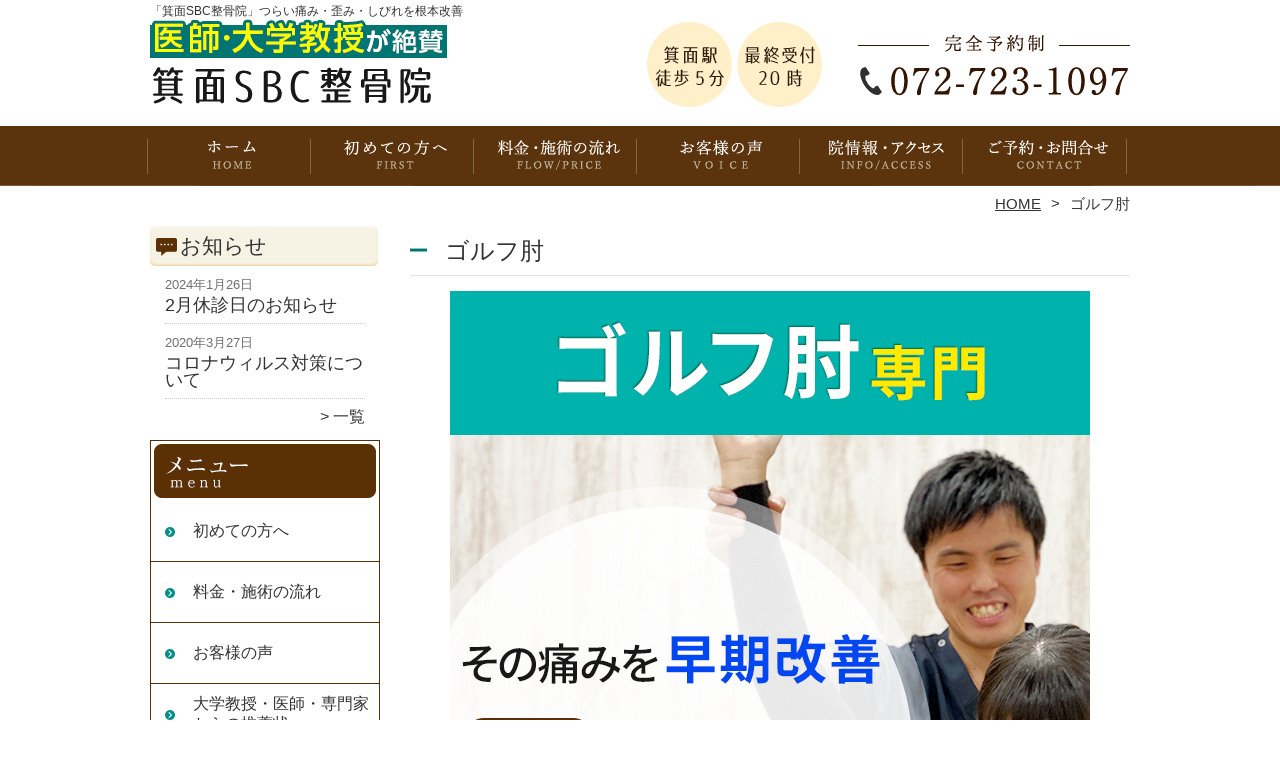

--- FILE ---
content_type: text/html; charset=UTF-8
request_url: https://minoh-sbc-seikotsuin.com/golf-hizi
body_size: 19478
content:

<!DOCTYPE HTML>
<html dir="ltr" lang="ja">
<head>
<meta http-equiv="Content-Type" content="text/html; charset=UTF-8">
<title>箕面／ゴルフ肘治療のスペシャリストが施術《医師・教授が絶賛の技術》</title>
<link rel="stylesheet" type="text/css" media="all" href="https://minoh-sbc-seikotsuin.com/wp-content/themes/tmp2_pc/style.css" />
<!--[if lt IE 9]>
  <meta http-equiv="Imagetoolbar" content="no" />
  <script src="//html5shiv.googlecode.com/svn/trunk/html5.js"></script>
<![endif]-->
<script type="text/javascript" src="//ajax.googleapis.com/ajax/libs/jquery/1.8.1/jquery.min.js"></script>
<script type="text/javascript" src="https://minoh-sbc-seikotsuin.com/wp-content/themes/tmp2_pc/js/scrolltop.js"></script>
<script type="text/javascript" src="https://minoh-sbc-seikotsuin.com/wp-content/themes/tmp2_pc/js/scrollsub.js"></script>
<script type="text/javascript" src="https://minoh-sbc-seikotsuin.com/wp-content/themes/tmp2_pc/js/font-resize.js"></script>
<script type="text/javascript" src="https://minoh-sbc-seikotsuin.com/wp-content/themes/tmp2_pc/js/form_autosave.js"></script>

<!-- All in One SEO Pack 2.2.7.2 by Michael Torbert of Semper Fi Web Design[123,140] -->
<meta name="description" itemprop="description" content="【箕面駅×整体の口コミ評価NO.1】の箕面SBC整骨院です。どこに行っても改善しないゴルフ肘を専門家が絶賛の技術で根本改善&再発予防へ。スポーツのケガやパフォーマンスアップにも強いと評判《箕面駅から徒歩5分》最終受付20時／キッズスペースあり／ソフトな整体／完全予約制" />

<meta name="keywords" itemprop="keywords" content="箕面,ゴルフ肘" />

<link rel="canonical" href="https://minoh-sbc-seikotsuin.com/golf-hizi" />
<!-- /all in one seo pack -->
		<script type="text/javascript">
			window._wpemojiSettings = {"baseUrl":"https:\/\/s.w.org\/images\/core\/emoji\/72x72\/","ext":".png","source":{"concatemoji":"https:\/\/minoh-sbc-seikotsuin.com\/wp-includes\/js\/wp-emoji-release.min.js?ver=4.3"}};
			!function(a,b,c){function d(a){var c=b.createElement("canvas"),d=c.getContext&&c.getContext("2d");return d&&d.fillText?(d.textBaseline="top",d.font="600 32px Arial","flag"===a?(d.fillText(String.fromCharCode(55356,56812,55356,56807),0,0),c.toDataURL().length>3e3):(d.fillText(String.fromCharCode(55357,56835),0,0),0!==d.getImageData(16,16,1,1).data[0])):!1}function e(a){var c=b.createElement("script");c.src=a,c.type="text/javascript",b.getElementsByTagName("head")[0].appendChild(c)}var f,g;c.supports={simple:d("simple"),flag:d("flag")},c.DOMReady=!1,c.readyCallback=function(){c.DOMReady=!0},c.supports.simple&&c.supports.flag||(g=function(){c.readyCallback()},b.addEventListener?(b.addEventListener("DOMContentLoaded",g,!1),a.addEventListener("load",g,!1)):(a.attachEvent("onload",g),b.attachEvent("onreadystatechange",function(){"complete"===b.readyState&&c.readyCallback()})),f=c.source||{},f.concatemoji?e(f.concatemoji):f.wpemoji&&f.twemoji&&(e(f.twemoji),e(f.wpemoji)))}(window,document,window._wpemojiSettings);
		</script>
		<style type="text/css">
img.wp-smiley,
img.emoji {
	display: inline !important;
	border: none !important;
	box-shadow: none !important;
	height: 1em !important;
	width: 1em !important;
	margin: 0 .07em !important;
	vertical-align: -0.1em !important;
	background: none !important;
	padding: 0 !important;
}
</style>
<link rel='stylesheet' id='contact-form-7-css'  href='https://minoh-sbc-seikotsuin.com/wp-content/plugins/contact-form-7/includes/css/styles.css?ver=4.3' type='text/css' media='all' />
<link rel='stylesheet' id='jquery.lightbox.min.css-css'  href='https://minoh-sbc-seikotsuin.com/wp-content/plugins/wp-jquery-lightbox/styles/lightbox.min.css?ver=1.4.6' type='text/css' media='all' />
<script type='text/javascript' src='https://minoh-sbc-seikotsuin.com/wp-includes/js/jquery/jquery.js?ver=1.11.3'></script>
<script type='text/javascript' src='https://minoh-sbc-seikotsuin.com/wp-includes/js/jquery/jquery-migrate.min.js?ver=1.2.1'></script>
<link rel="EditURI" type="application/rsd+xml" title="RSD" href="https://minoh-sbc-seikotsuin.com/xmlrpc.php?rsd" />
<link rel="wlwmanifest" type="application/wlwmanifest+xml" href="https://minoh-sbc-seikotsuin.com/wp-includes/wlwmanifest.xml" /> 
<meta name="generator" content="WordPress 4.3" />
<link rel='shortlink' href='https://minoh-sbc-seikotsuin.com/?p=126' />
	<style type="text/css">.recentcomments a{display:inline !important;padding:0 !important;margin:0 !important;}</style>
<script>
  (function(i,s,o,g,r,a,m){i['GoogleAnalyticsObject']=r;i[r]=i[r]||function(){
  (i[r].q=i[r].q||[]).push(arguments)},i[r].l=1*new Date();a=s.createElement(o),
  m=s.getElementsByTagName(o)[0];a.async=1;a.src=g;m.parentNode.insertBefore(a,m)
  })(window,document,'script','https://www.google-analytics.com/analytics.js','ga');

  ga('create', 'UA-149748218-46', 'auto');
  ga('send', 'pageview');

</script>
<!-- Google Tag Manager -->
<script>(function(w,d,s,l,i){w[l]=w[l]||[];w[l].push({'gtm.start':
new Date().getTime(),event:'gtm.js'});var f=d.getElementsByTagName(s)[0],
j=d.createElement(s),dl=l!='dataLayer'?'&l='+l:'';j.async=true;j.src=
'https://www.googletagmanager.com/gtm.js?id='+i+dl;f.parentNode.insertBefore(j,f);
})(window,document,'script','dataLayer','GTM-K3CK9SS');</script>
<!-- End Google Tag Manager -->
<!-- Google Tag Manager -->
<script>(function(w,d,s,l,i){w[l]=w[l]||[];w[l].push({'gtm.start':
new Date().getTime(),event:'gtm.js'});var f=d.getElementsByTagName(s)[0],
j=d.createElement(s),dl=l!='dataLayer'?'&l='+l:'';j.async=true;j.src=
'https://www.googletagmanager.com/gtm.js?id='+i+dl;f.parentNode.insertBefore(j,f);
})(window,document,'script','dataLayer','GTM-56BF7SN');</script>
<!-- End Google Tag Manager -->

</head>
<body class="page page-id-126 page-template page-template-page3 page-template-page3-php">
<!-- Google Tag Manager (noscript) -->
<noscript><iframe src="https://www.googletagmanager.com/ns.html?id=GTM-K3CK9SS"
height="0" width="0" style="display:none;visibility:hidden"></iframe></noscript>
<!-- End Google Tag Manager (noscript) -->
<!-- Google Tag Manager (noscript) -->
<noscript><iframe src="https://www.googletagmanager.com/ns.html?id=GTM-56BF7SN"
height="0" width="0" style="display:none;visibility:hidden"></iframe></noscript>
<!-- End Google Tag Manager (noscript) -->

<style type="text/css">
<!--
div[class*="slide-up"],
div[class*="slide-down"] {
  display: none;
}
div[class*="data"] {
  padding: 5px 0;
}
-->
</style>
<div id="wrap2">
  <section id="description">
    <h1>「箕面SBC整骨院」つらい痛み・歪み・しびれを根本改善</h1>
  </section><!-- #description end -->
  <div id="container">
    <header id="header">
      <h1 id="site-id">
        <a href="https://minoh-sbc-seikotsuin.com/"><img src="https://minoh-sbc-seikotsuin.com/wp-content/themes/tmp2_pc/images/hd-logo.png" alt="「箕面SBC整骨院」 ロゴ" /></a>
      </h1><!-- #site-id end -->
      <div id="toptel"><img src="https://minoh-sbc-seikotsuin.com/wp-content/themes/tmp2_pc/images/hd-tel.png" alt="「箕面SBC整骨院」 お問い合わせ" /></div>
<nav id="global-nav" class="menu-global-container"><ul id="menu-global" class="menu"><li id="menu-item-708" class="menu1 menu-item menu-item-type-custom menu-item-object-custom menu-item-home menu-item-708"><a href="https://minoh-sbc-seikotsuin.com/">ホーム</a></li>
<li id="menu-item-709" class="menu2 menu-item menu-item-type-post_type menu-item-object-page menu-item-709"><a href="https://minoh-sbc-seikotsuin.com/first">初めての方へ</a></li>
<li id="menu-item-710" class="menu3 menu-item menu-item-type-post_type menu-item-object-page menu-item-710"><a href="https://minoh-sbc-seikotsuin.com/price">料金・施術の流れ</a></li>
<li id="menu-item-1116" class="menu4 menu-item menu-item-type-post_type menu-item-object-page menu-item-1116"><a href="https://minoh-sbc-seikotsuin.com/voice">お客様の声</a></li>
<li id="menu-item-712" class="menu5 menu-item menu-item-type-post_type menu-item-object-page menu-item-712"><a href="https://minoh-sbc-seikotsuin.com/access">院情報・アクセス</a></li>
<li id="menu-item-713" class="menu6 menu-item menu-item-type-post_type menu-item-object-page menu-item-713"><a href="https://minoh-sbc-seikotsuin.com/contact">ご予約・お問合せ</a></li>
</ul></nav>    </header><!-- #header end -->
    <section id="contents-body">
<nav id="bread-crumb" class="bread_crumb">
	<ul>
		<li class="level-1 top"><a href="https://minoh-sbc-seikotsuin.com/">HOME</a></li>
		<li class="level-2 sub tail current">ゴルフ肘</li>
	</ul>
</nav>
      <section id="sidebar">
    <section id="rp"><h2>お知らせ</h2><div id="rpm"><div class="column-group head"><article class="column-article"><time class="entry-date" datetime="2024-01-26">2024年1月26日</time><h1 class="update-title"><a href="https://minoh-sbc-seikotsuin.com/information/2%e6%9c%88%e4%bc%91%e8%a8%ba%e6%97%a5%e3%81%ae%e3%81%8a%e7%9f%a5%e3%82%89%e3%81%9b" title="2月休診日のお知らせ">2月休診日のお知らせ</a></h1></article></div><div class="column-group"><article class="column-article"><time class="entry-date" datetime="2020-03-27">2020年3月27日</time><h1 class="update-title"><a href="https://minoh-sbc-seikotsuin.com/information/corona" title="コロナウィルス対策について">コロナウィルス対策について</a></h1></article></div></div><span class="link-text archive-link"><a href="https://minoh-sbc-seikotsuin.com/information">一覧</a></span></section><!-- 
  <div id="sideb"><a href="/お客様の声"><img src="https://minoh-sbc-seikotsuin.com/wp-content/themes/tmp2_pc/images/side-bnr1.png" alt="お客様の声"></a></div>
  -->
        <h2 id="sideb"><img src="https://minoh-sbc-seikotsuin.com/wp-content/themes/tmp2_pc/images/menu.png" alt="「箕面SBC整骨院」 メニュー"></h2>
        <div id="nav_menu-2" class="widget-container widget_nav_menu sidemenu1"><div class="menu-side-container"><ul id="menu-side" class="menu"><li id="menu-item-682" class="menu-item menu-item-type-post_type menu-item-object-page menu-item-682"><a href="https://minoh-sbc-seikotsuin.com/first">初めての方へ</a></li>
<li id="menu-item-683" class="menu-item menu-item-type-post_type menu-item-object-page menu-item-683"><a href="https://minoh-sbc-seikotsuin.com/price">料金・施術の流れ</a></li>
<li id="menu-item-685" class="menu-item menu-item-type-post_type menu-item-object-page menu-item-685"><a href="https://minoh-sbc-seikotsuin.com/voice">お客様の声</a></li>
<li id="menu-item-686" class="menu-item menu-item-type-post_type menu-item-object-page menu-item-686"><a href="https://minoh-sbc-seikotsuin.com/suisen">大学教授・医師・専門家からの推薦状</a></li>
<li id="menu-item-687" class="menu-item menu-item-type-post_type menu-item-object-page menu-item-687"><a href="https://minoh-sbc-seikotsuin.com/suisen2">全国の有名整骨院・整体院からの推薦状</a></li>
<li id="menu-item-688" class="menu-item menu-item-type-post_type menu-item-object-page menu-item-688"><a href="https://minoh-sbc-seikotsuin.com/access">院情報・アクセス</a></li>
<li id="menu-item-690" class="menu-item menu-item-type-post_type menu-item-object-page menu-item-690"><a href="https://minoh-sbc-seikotsuin.com/staff">院長紹介</a></li>
<li id="menu-item-689" class="menu-item menu-item-type-post_type menu-item-object-page menu-item-689"><a href="https://minoh-sbc-seikotsuin.com/contact">ご予約・お問合せ</a></li>
<li id="menu-item-691" class="menu-item menu-item-type-post_type menu-item-object-page menu-item-691"><a href="https://minoh-sbc-seikotsuin.com/faq">よくある質問</a></li>
<li id="menu-item-692" class="menu-item menu-item-type-post_type menu-item-object-page menu-item-692"><a href="https://minoh-sbc-seikotsuin.com/blog">ブログ</a></li>
</ul></div></div>  <h2 id="sideb"><img src="https://minoh-sbc-seikotsuin.com/wp-content/themes/tmp2_pc/images/menu2.png" alt="「箕面SBC整骨院」 お悩み別コース紹介"></h2>
<div id="nav_menu-3" class="widget-container widget_nav_menu sidemenu2"><div class="menu-side2-container"><ul id="menu-side2" class="menu"><li id="menu-item-693" class="menu-item menu-item-type-post_type menu-item-object-page menu-item-693"><a href="https://minoh-sbc-seikotsuin.com/youtsu">腰痛</a></li>
<li id="menu-item-704" class="menu-item menu-item-type-post_type menu-item-object-page menu-item-704"><a href="https://minoh-sbc-seikotsuin.com/kubikori">首の痛み・肩こり</a></li>
<li id="menu-item-706" class="menu-item menu-item-type-post_type menu-item-object-page menu-item-706"><a href="https://minoh-sbc-seikotsuin.com/zutsu">頭痛</a></li>
<li id="menu-item-703" class="menu-item menu-item-type-post_type menu-item-object-page menu-item-703"><a href="https://minoh-sbc-seikotsuin.com/40-50kata">四十肩・五十肩</a></li>
<li id="menu-item-696" class="menu-item menu-item-type-post_type menu-item-object-page menu-item-696"><a href="https://minoh-sbc-seikotsuin.com/zakotsu">坐骨神経痛</a></li>
<li id="menu-item-697" class="menu-item menu-item-type-post_type menu-item-object-page menu-item-697"><a href="https://minoh-sbc-seikotsuin.com/hernia">ヘルニア</a></li>
<li id="menu-item-699" class="menu-item menu-item-type-post_type menu-item-object-page menu-item-699"><a href="https://minoh-sbc-seikotsuin.com/kyousakusyou">脊柱管狭窄症</a></li>
<li id="menu-item-702" class="menu-item menu-item-type-post_type menu-item-object-page menu-item-702"><a href="https://minoh-sbc-seikotsuin.com/hizanoitami">膝痛・変形性膝関節症</a></li>
<li id="menu-item-1536" class="menu-item menu-item-type-post_type menu-item-object-page menu-item-1536"><a href="https://minoh-sbc-seikotsuin.com/gaihanboshi">外反母趾</a></li>
<li id="menu-item-705" class="menu-item menu-item-type-post_type menu-item-object-page menu-item-705"><a href="https://minoh-sbc-seikotsuin.com/jiritsushinkei">自律神経失調症</a></li>
<li id="menu-item-701" class="menu-item menu-item-type-post_type menu-item-object-page current-menu-item page_item page-item-126 current_page_item menu-item-701"><a href="https://minoh-sbc-seikotsuin.com/golf-hizi">ゴルフ肘</a></li>
<li id="menu-item-698" class="menu-item menu-item-type-post_type menu-item-object-page menu-item-698"><a href="https://minoh-sbc-seikotsuin.com/baseball-elbow">野球肘</a></li>
<li id="menu-item-700" class="menu-item menu-item-type-post_type menu-item-object-page menu-item-700"><a href="https://minoh-sbc-seikotsuin.com/osgood">オスグッドシュラッダー</a></li>
<li id="menu-item-694" class="menu-item menu-item-type-post_type menu-item-object-page menu-item-694"><a href="https://minoh-sbc-seikotsuin.com/nenza">捻挫</a></li>
<li id="menu-item-695" class="menu-item menu-item-type-post_type menu-item-object-page menu-item-695"><a href="https://minoh-sbc-seikotsuin.com/personal-training">パーソナルトレーニング</a></li>
<li id="menu-item-707" class="menu-item menu-item-type-post_type menu-item-object-page menu-item-707"><a href="https://minoh-sbc-seikotsuin.com/other">その他</a></li>
</ul></div></div><h2 id="sideb"><img src="https://minoh-sbc-seikotsuin.com/wp-content/themes/tmp2_pc/images/menu3.png" alt="お役立ち情報"></h2>
<div id="nav_menu-5" class="widget-container widget_nav_menu sidemenu3"><div class="menu-side3%ef%bc%88%e3%81%8a%e5%bd%b9%e7%ab%8b%e3%81%a1%e6%83%85%e5%a0%b1%ef%bc%89-container"><ul id="menu-side3%ef%bc%88%e3%81%8a%e5%bd%b9%e7%ab%8b%e3%81%a1%e6%83%85%e5%a0%b1%ef%bc%89" class="menu"><li id="menu-item-1478" class="menu-item menu-item-type-post_type menu-item-object-page menu-item-has-children menu-item-1478"><a href="https://minoh-sbc-seikotsuin.com/%e5%bd%93%e9%99%a2%e3%81%ae%e6%b2%bb%e7%99%82%e7%90%86%e8%ab%96%e3%81%ab%e3%81%a4%e3%81%84%e3%81%a6">当院の治療理論について</a>
<ul class="sub-menu">
	<li id="menu-item-1699" class="menu-item menu-item-type-post_type menu-item-object-page menu-item-has-children menu-item-1699"><a href="https://minoh-sbc-seikotsuin.com/%e8%85%b0%e7%97%9b%e3%82%92%e3%81%af%e3%81%98%e3%82%81%e3%81%a8%e3%81%99%e3%82%8b%e3%80%81%e7%97%9b%e3%81%bf%e3%81%ae%e3%80%8c%ef%bc%93%e3%81%a4%e3%81%ae%e8%a6%81%e5%9b%a0%e3%80%8d%e3%81%a8%e3%81%af">腰痛をはじめとする、痛みの「３つの要因」とは</a>
	<ul class="sub-menu">
		<li id="menu-item-1653" class="menu-item menu-item-type-post_type menu-item-object-page menu-item-1653"><a href="https://minoh-sbc-seikotsuin.com/%e3%80%8c%e5%bf%83%e8%ba%ab%e5%85%b1%e3%81%ab%e3%80%8d%e3%81%a8%e3%81%84%e3%81%86%e3%81%93%e3%81%a8%e3%82%92%e5%bf%98%e3%82%8c%e3%81%a6%e3%81%af%e3%81%84%e3%81%91%e3%81%aa%e3%81%84">「心身共に」ということを忘れてはいけない</a></li>
	</ul>
</li>
	<li id="menu-item-1547" class="menu-item menu-item-type-post_type menu-item-object-page menu-item-has-children menu-item-1547"><a href="https://minoh-sbc-seikotsuin.com/%e7%ae%95%e9%9d%a2sbc%e6%95%b4%e9%aa%a8%e9%99%a2%e3%81%a8%e4%bb%96%e9%99%a2%e3%81%ae%e9%81%95%e3%81%84">箕面SBC整骨院と他院の違い</a>
	<ul class="sub-menu">
		<li id="menu-item-1663" class="menu-item menu-item-type-post_type menu-item-object-page menu-item-1663"><a href="https://minoh-sbc-seikotsuin.com/%e3%81%aa%e3%81%9c%e3%81%82%e3%81%aa%e3%81%9f%e3%81%ae%e6%82%a9%e3%81%bf%e3%81%8c%e6%94%b9%e5%96%84%e3%81%95%e3%82%8c%e3%81%aa%e3%81%84%e3%81%ae%e3%81%8b">なぜあなたの悩みが改善されないのか</a></li>
	</ul>
</li>
	<li id="menu-item-1694" class="menu-item menu-item-type-post_type menu-item-object-page menu-item-1694"><a href="https://minoh-sbc-seikotsuin.com/%e3%81%93%e3%82%93%e3%81%aa%e3%81%93%e3%81%a8%e8%a8%80%e3%82%8f%e3%82%8c%e3%81%9f%e3%81%aa%e3%82%89%e8%a1%8c%e3%81%8f%e3%81%ae%e3%82%92%e3%82%84%e3%82%81%e3%81%9f%e6%96%b9%e3%81%8c%e3%81%84%e3%81%84">こんなこと言われたなら行くのをやめた方がいい</a></li>
</ul>
</li>
<li id="menu-item-1488" class="menu-item menu-item-type-post_type menu-item-object-page menu-item-1488"><a href="https://minoh-sbc-seikotsuin.com/%e6%95%b4%e9%aa%a8%e9%99%a2%e3%81%ae%e4%bf%9d%e9%99%ba%e6%96%bd%e8%a1%93%e3%81%a8%e3%81%af%ef%bc%9f">整骨院の保険施術とは？</a></li>
<li id="menu-item-1495" class="menu-item menu-item-type-post_type menu-item-object-page menu-item-1495"><a href="https://minoh-sbc-seikotsuin.com/%e6%95%b4%e4%bd%93%e9%99%a2%e3%82%84%e6%95%b4%e9%aa%a8%e9%99%a2%e3%81%ae%e8%b3%87%e6%a0%bc%e3%81%a3%e3%81%a6%ef%bc%9f%e3%80%9c%e8%89%af%e3%81%84%e5%85%88%e7%94%9f%e3%82%92%e8%a6%8b%e3%81%a4%e3%81%91">整体院や整骨院の資格って？〜良い先生を見つけよう〜</a></li>
<li id="menu-item-1565" class="menu-item menu-item-type-post_type menu-item-object-page menu-item-1565"><a href="https://minoh-sbc-seikotsuin.com/%e7%97%9b%e3%81%bf%e3%81%8c%e6%b8%9b%e3%82%8b%e3%80%81%e7%84%a1%e3%81%8f%e3%81%aa%e3%82%8c%e3%81%b0%e3%80%81%e6%b2%bb%e3%81%a3%e3%81%9f%ef%bc%81%e3%81%a7%e3%81%af%e3%81%aa%e3%81%84%e3%83%bb%e3%83%bb">痛みが減る、無くなれば、治った！ではない・・・</a></li>
<li id="menu-item-1685" class="menu-item menu-item-type-post_type menu-item-object-page menu-item-1685"><a href="https://minoh-sbc-seikotsuin.com/%e8%85%b0%e7%97%9b%e3%81%8c%e8%89%af%e3%81%8f%e3%81%aa%e3%82%89%e3%81%aa%e3%81%84%e7%90%86%e7%94%b1">腰痛が良くならない理由</a></li>
<li id="menu-item-1719" class="menu-item menu-item-type-post_type menu-item-object-page menu-item-1719"><a href="https://minoh-sbc-seikotsuin.com/%e5%a7%bf%e5%8b%a2%e3%83%bb%e9%aa%a8%e7%9b%a4%e3%81%ae%e6%ad%aa%e3%81%bf%e3%81%af%e7%97%9b%e3%81%bf%e3%81%ab%e9%96%a2%e4%bf%82%e3%81%aa%e3%81%84">姿勢・骨盤の歪みは痛みに関係ない</a></li>
</ul></div></div>        <div id="blog-category">
          <h2><a title="ブログ" href="/blog"><img src="https://minoh-sbc-seikotsuin.com/wp-content/themes/tmp2_pc/images/menu-blog.png" alt="「箕面SBC整骨院」 メニュー3"></a></h2>
          <ul>
          </ul>
          <a title="ブログ" class="all" href="/blog">全てのブログ記事を見る＞</a>
        </div>
          <div id="sidead">
  <ul>
  <li>箕面SBC整骨院</li>
  <li>箕面市箕面6丁目6ｰ47<br>箕面桜コーポ101</li>
  <li>交通：「箕面」駅徒歩5分<br>「牧落」駅徒歩13分</li>
  <li>TEL：072-723-1097</li>
  <li>営業時間：平日9:00〜20:00 / 土曜9:00〜14:00
</li>
  <li>定休日：日曜日・祝日</li>
  </ul>
 </div>
 <aside>
<div id="sidetw">
<a href="https://twitter.com/share" class="twitter-share-button" data-url="https://minoh-sbc-seikotsuin.com/" data-lang="ja">ツイート</a>
<script>!function(d,s,id){var js,fjs=d.getElementsByTagName(s)[0],p=/^http:/.test(d.location)?'http':'https';if(!d.getElementById(id)){js=d.createElement(s);js.id=id;js.src=p+'://platform.twitter.com/widgets.js';fjs.parentNode.insertBefore(js,fjs);}}(document, 'script', 'twitter-wjs');</script>
</div>
<div id="sidefb"><iframe src="//www.facebook.com/v2.0/plugins/like.php?href=http%3A%2F%2Fminoh-sbc-seikotsuin.com%2F&amp;width&amp;layout=button_count&amp;action=like&amp;show_faces=true&amp;share=false&amp;height=21" scrolling="no" frameborder="0" style="border:none; overflow:hidden; height:21px;" allowTransparency="true"></iframe></div></aside>
      </section><!-- #sidebar end  -->      <section id="contentspage">
        <article>
          <header class="page-header">
            <h1 class="page-title">ゴルフ肘</h1>
          </header>
          <section class="entry-content">
            <p style="text-align: center;"><img class="size-medium aligncenter wp-image-648" src="https://minoh-sbc-seikotsuin.com/wp-content/plugins/lazy-load/images/1x1.trans.gif" data-lazy-src="https://minoh-sbc-seikotsuin.com/wp-content/uploads/2020/02/side-main-3.png" alt="ゴルフ肘" width="640" height="853" /><noscript><img class="size-medium aligncenter wp-image-648" src="https://minoh-sbc-seikotsuin.com/wp-content/uploads/2020/02/side-main-3.png" alt="ゴルフ肘" width="640" height="853" /></noscript></p>
<p>&nbsp;</p>
<table class="top-table">
<tbody>
<tr>
<td style="background-color: #ffffed;">
<p><span style="color: #f20000; font-size: 20px;"><strong>当院ではコロナウイルス対策に<br /> 取組んでおります。</strong></span><br /> <span style="color: #ff1616; font-size: 20px;"><strong>安心してご来院下さい。</strong></span></p>
<p><span style="font-size: 16px;">①手洗いうがい等の徹底</span><br /> <span style="font-size: 16px;"> ②体調管理</span><br /> <span style="font-size: 16px;"> ➂施術前後の手洗いうがい除菌</span><br /> <span style="font-size: 16px;"> ④施術環境の衛生管理を徹底</span><br /> <span style="font-size: 16px;"> ➄院内環境の衛生管理を徹底</span></p>
</td>
</tr>
</tbody>
</table>
<p>&nbsp;</p>
<p style="text-align: center;"><strong><span style="font-family: 'ＭＳ Ｐ明朝'; font-size: 24px;">なぜ、<span style="text-decoration: underline;">こんなにも</span><br /> <span style="text-decoration: underline;">多くの方</span>に<br /> <span style="color: #ff2c02;">支持</span>されるのか？</span></strong></p>

		<style type='text/css'>
			#gallery-1 {
				margin: auto;
			}
			#gallery-1 .gallery-item {
				float: left;
				margin-top: 10px;
				text-align: center;
				width: 33%;
			}
			#gallery-1 img {
				border: 2px solid #cfcfcf;
			}
			#gallery-1 .gallery-caption {
				margin-left: 0;
			}
			/* see gallery_shortcode() in wp-includes/media.php */
		</style>
		<div id='gallery-1' class='gallery galleryid-126 gallery-columns-3 gallery-size-thumbnail'><dl class='gallery-item'>
			<dt class='gallery-icon landscape'>
				<img width="150" height="150" src="https://minoh-sbc-seikotsuin.com/wp-content/plugins/lazy-load/images/1x1.trans.gif" data-lazy-src="https://minoh-sbc-seikotsuin.com/wp-content/uploads/2020/02/v_upfile91-150x150.jpg" class="attachment-thumbnail" alt="お客様" /><noscript><img width="150" height="150" src="https://minoh-sbc-seikotsuin.com/wp-content/uploads/2020/02/v_upfile91-150x150.jpg" class="attachment-thumbnail" alt="お客様" /></noscript>
			</dt></dl><dl class='gallery-item'>
			<dt class='gallery-icon landscape'>
				<img width="150" height="150" src="https://minoh-sbc-seikotsuin.com/wp-content/plugins/lazy-load/images/1x1.trans.gif" data-lazy-src="https://minoh-sbc-seikotsuin.com/wp-content/uploads/2020/02/v_upfile41-150x150.jpg" class="attachment-thumbnail" alt="お客様" /><noscript><img width="150" height="150" src="https://minoh-sbc-seikotsuin.com/wp-content/uploads/2020/02/v_upfile41-150x150.jpg" class="attachment-thumbnail" alt="お客様" /></noscript>
			</dt></dl><dl class='gallery-item'>
			<dt class='gallery-icon landscape'>
				<img width="150" height="150" src="https://minoh-sbc-seikotsuin.com/wp-content/plugins/lazy-load/images/1x1.trans.gif" data-lazy-src="https://minoh-sbc-seikotsuin.com/wp-content/uploads/2020/02/v_upfile71-150x150.jpg" class="attachment-thumbnail" alt="お客様" /><noscript><img width="150" height="150" src="https://minoh-sbc-seikotsuin.com/wp-content/uploads/2020/02/v_upfile71-150x150.jpg" class="attachment-thumbnail" alt="お客様" /></noscript>
			</dt></dl><br style="clear: both" /><dl class='gallery-item'>
			<dt class='gallery-icon landscape'>
				<img width="150" height="150" src="https://minoh-sbc-seikotsuin.com/wp-content/plugins/lazy-load/images/1x1.trans.gif" data-lazy-src="https://minoh-sbc-seikotsuin.com/wp-content/uploads/2020/02/v_upfile31-150x150.jpg" class="attachment-thumbnail" alt="お客様" /><noscript><img width="150" height="150" src="https://minoh-sbc-seikotsuin.com/wp-content/uploads/2020/02/v_upfile31-150x150.jpg" class="attachment-thumbnail" alt="お客様" /></noscript>
			</dt></dl><dl class='gallery-item'>
			<dt class='gallery-icon landscape'>
				<img width="150" height="150" src="https://minoh-sbc-seikotsuin.com/wp-content/plugins/lazy-load/images/1x1.trans.gif" data-lazy-src="https://minoh-sbc-seikotsuin.com/wp-content/uploads/2020/02/v_upfile12-150x150.jpg" class="attachment-thumbnail" alt="お客様" /><noscript><img width="150" height="150" src="https://minoh-sbc-seikotsuin.com/wp-content/uploads/2020/02/v_upfile12-150x150.jpg" class="attachment-thumbnail" alt="お客様" /></noscript>
			</dt></dl><dl class='gallery-item'>
			<dt class='gallery-icon landscape'>
				<img width="150" height="150" src="https://minoh-sbc-seikotsuin.com/wp-content/plugins/lazy-load/images/1x1.trans.gif" data-lazy-src="https://minoh-sbc-seikotsuin.com/wp-content/uploads/2020/02/v_upfile8-150x150.jpg" class="attachment-thumbnail" alt="お客様" /><noscript><img width="150" height="150" src="https://minoh-sbc-seikotsuin.com/wp-content/uploads/2020/02/v_upfile8-150x150.jpg" class="attachment-thumbnail" alt="お客様" /></noscript>
			</dt></dl><br style="clear: both" />
		</div>

<p style="text-align: center;"> </p>
<p style="text-align: center;"><span style="font-size: 24px; font-family: 'ＭＳ Ｐ明朝';">こんなお悩み</span><br /> <span style="font-size: 24px; font-family: 'ＭＳ Ｐ明朝';">＼ございませんか？／</span></p>
<article class="malls-group top-list">
<ul>
<li>スイング中の肘の痛みがあり満足にゴルフが出来ない</li>
<li>整形外科でもらった湿布を貼り、バンドをいつもしている</li>
<li>電気やマッサージを受けているがなかなか良くならない</li>
<li>仕事中にまで痛みがあり支障があり困っている</li>
<li>肘の痛みで曲がりにくい、伸ばしにくい</li>
<li>痛み止めを飲みながらラウンドをしている</li>
</ul>
</article>
<p style="text-align: center;"><img class="aligncenter size-full wp-image-837" src="https://minoh-sbc-seikotsuin.com/wp-content/plugins/lazy-load/images/1x1.trans.gif" data-lazy-src="https://minoh-sbc-seikotsuin.com/wp-content/uploads/2017/09/arrow.png" alt="arrow" width="181" height="36" /><noscript><img class="aligncenter size-full wp-image-837" src="https://minoh-sbc-seikotsuin.com/wp-content/uploads/2017/09/arrow.png" alt="arrow" width="181" height="36" /></noscript></p>
<p style="text-align: center;"><span style="font-family: 'ＭＳ Ｐ明朝'; font-size: 24px;">そのお悩み<br /> 当院にお任せ下さい！</span></p>
<p>&nbsp;</p>
<p>&nbsp;</p>
<p style="text-align: center;"><strong><span style="font-size: 24px; font-family: 'ＭＳ Ｐ明朝';">お客様の喜びのお声が</span></strong><br /> <strong><span style="font-size: 24px; font-family: 'ＭＳ Ｐ明朝';"><span style="color: #ff2c02;">信頼</span>の証です</span></strong></p>
<p>&nbsp;</p>
<table class="top-table">
<tbody>
<tr>
<td class="fs16" style="background-color: #f4eee8;"><span style="font-size: 20px; font-weight: bold;">「仕事中の辛さが無くなり、好きなゴルフを再開できました」</span>
<p><img class="alignright size-medium wp-image-620" src="https://minoh-sbc-seikotsuin.com/wp-content/plugins/lazy-load/images/1x1.trans.gif" data-lazy-src="https://minoh-sbc-seikotsuin.com/wp-content/voice_images/customer/v_upfile5.jpg" alt="" width="300px" height="auto" /><noscript><img class="alignright size-medium wp-image-620" src="https://minoh-sbc-seikotsuin.com/wp-content/voice_images/customer/v_upfile5.jpg" alt="" width="300px" height="auto" /></noscript></p>
<p>仕事柄、長距離を運転したり重たい物を持ったりと肘の痛みに悩んでいました。<br /> その場しのぎを続けて何年も経ちます。そんな時に箕面ＳＢＣ整骨院を知人に教えてもらい、ここなら！と思い相談に行きました。<br /> 「今までしてきたことが効果の無い理由、逆に悪くしていた習慣、今の原因とこれからしてほしい事」を説明していただき、任せようと決心。徐々に体の変化があり、今では仕事中も気にならなくなりました。好きなゴルフも再開できました。<br /> 今ではゴルフスイングも含め、肘の痛みの改善、腰痛にならない身体作りをして頂いています！</p>
<p>（阪口洋一様 (大阪市在住)）</p>
<p><span style="font-size: 12px; color: #8b8b8b;">※効果には個人差があります</span></p>
</td>
</tr>
<tr>
<td class="fs16" style="background-color: #f4eee8;"><span style="font-size: 20px; font-weight: bold;"><span style="font-size: 20px; font-weight: bold;">「ゴルフ中の痛みが無くなりました。」<a href="https://minoh-sbc-seikotsuin.com/wp-content/uploads/2017/04/image_67127297.jpg" rel="lightbox[126]"><img class="alignright size-medium wp-image-1299" src="https://minoh-sbc-seikotsuin.com/wp-content/plugins/lazy-load/images/1x1.trans.gif" data-lazy-src="https://minoh-sbc-seikotsuin.com/wp-content/uploads/2017/04/image_67127297-225x300.jpg" alt="image_67127297" width="225" height="300" /><noscript><img class="alignright size-medium wp-image-1299" src="https://minoh-sbc-seikotsuin.com/wp-content/uploads/2017/04/image_67127297-225x300.jpg" alt="image_67127297" width="225" height="300" /></noscript></a></span></span>
<p>ゴルフをしていて肘と肩の痛みがありました。病院ではシップとサポーター。整骨院では電気とマッサージ。その時はマシな気もするが、結局は痛みが続いていました。ゴルフのケアをしている大田先生に出会い、痛みの原因はスイングや体のバランスも関係することを聞き、根本から治そうと言ってくれました。今では痛みも無くなり、スコアアップのために身体作りもしてもらっています。</p>
<p>（中村優一様（４０代・男性））</p>
<p><span style="font-size: 12px; color: #8b8b8b;">※効果には個人差があります</span></p>
</td>
</tr>
<tr>
<td class="fs16" style="background-color: #f4eee8;"><span style="font-size: 20px; font-weight: bold;">「スイングの原因から改善してくれた」</span>
<p>病院でゴルフ肘と言われ半年以上改善がなく、SBC整骨院を知り通いました。初回に肘の状態以外に、スイングや足の状態、過去の怪我など細かいところまで聞かれ、信頼できると思いました。正直痛みは少しずつマシになる感じでしたが、それも言われていた通りでした。全身の調整から行う必要があり、取り組んだおかげで、今では肘の痛みもなく、飛距離まで伸びていって驚いています！ありがとうございます。</p>
<p>（川島洋二様（３０代・男性））</p>
<p><span style="font-size: 12px; color: #8b8b8b;">※効果には個人差があります</span></p>
</td>
</tr>
</tbody>
</table>
<p>&nbsp;</p>
<p>&nbsp;</p>
<p><img class="size-medium aligncenter wp-image-644" src="https://minoh-sbc-seikotsuin.com/wp-content/plugins/lazy-load/images/1x1.trans.gif" data-lazy-src="https://minoh-sbc-seikotsuin.com/wp-content/uploads/2020/02/bnr-A-1.png" alt="推薦" width="604" height="auto" /><noscript><img class="size-medium aligncenter wp-image-644" src="https://minoh-sbc-seikotsuin.com/wp-content/uploads/2020/02/bnr-A-1.png" alt="推薦" width="604" height="auto" /></noscript></p>
<p>&nbsp;</p>
<p>&nbsp;</p>
<p style="text-align: center;"><strong><span style="font-family: 'ＭＳ Ｐ明朝'; font-size: 24px;"><span style="color: #ff2c02;">なぜ？</span>当院の</span></strong><strong><span style="font-family: 'ＭＳ Ｐ明朝'; font-size: 24px;">施術は<br /> こんなにも<span style="text-decoration: underline;">ゴルフ肘</span></span></strong><strong><span style="font-family: 'ＭＳ Ｐ明朝'; font-size: 24px;"><span style="text-decoration: underline;">が</span><br /> <span style="text-decoration: underline;">改善</span>されるのか？</span></strong></p>
<p>&nbsp;</p>
<h2 class="bgh2">他で良くならない理由</h2>
<p><img class="aligncenter size-width100per wp-image-888" src="https://minoh-sbc-seikotsuin.com/wp-content/plugins/lazy-load/images/1x1.trans.gif" data-lazy-src="https://minoh-sbc-seikotsuin.com/wp-content/uploads/2018/03/89787349fce4b15fe8b5dcc787fa2341_m-e1582621847275.jpg" alt="ゴルフ肘" /><noscript><img class="aligncenter size-width100per wp-image-888" src="https://minoh-sbc-seikotsuin.com/wp-content/uploads/2018/03/89787349fce4b15fe8b5dcc787fa2341_m-e1582621847275.jpg" alt="ゴルフ肘" /></noscript></p>
<p>ゴルフ肘に対して病院では湿布やバンドを使用して様子を見ましょう。整骨院では、電気を当てて患部のマッサージなどが多いかと思います。</p>
<p>確かにその時は少しマシな感覚があるかもしれませんが、「スイングを始めるとやっぱり痛い」と繰り返し長引く方が多いのも現状です。<br /> 確かに、負担となっている筋肉の緊張を和らげたり、シップで少し痛みを抑えることでその場は軽減するかもしれませんが、それだけではどうしても痛みは繰り返してしまいます。<br /> 根本的に「なぜ負担をかけているのか？」にアプローチできずに対症療法となってしまう部分が大きいことが考えられます。</p>
<p>&nbsp;</p>
<p>&nbsp;</p>
<h2 class="bgh2">症状についての説明　</h2>
<p><img class="aligncenter size-width100per wp-image-887" src="https://minoh-sbc-seikotsuin.com/wp-content/plugins/lazy-load/images/1x1.trans.gif" data-lazy-src="https://minoh-sbc-seikotsuin.com/wp-content/uploads/2018/03/9e236f0e80e29e9c96c0660a2ba9ff70_s-e1582621900484.jpg" alt="ゴルフ肘" /><noscript><img class="aligncenter size-width100per wp-image-887" src="https://minoh-sbc-seikotsuin.com/wp-content/uploads/2018/03/9e236f0e80e29e9c96c0660a2ba9ff70_s-e1582621900484.jpg" alt="ゴルフ肘" /></noscript></p>
<p>「上腕骨内側上顆炎」とは、肘の内側の骨(上腕骨内側上顆)が付着している前腕屈筋群(指や手首を動かす筋肉)に引っ張られることによってストレスとなり、疲労が蓄積され痛みが起こると考えられています。<br /> はじめは違和感や、力が入った時に少し痛みを感じる程度ですが、<br /> 負担が重なり炎症が強くなると、少しの動作や特に動かしていない状態でもズキズキ痛みを感じる程になってしまいます。</p>
<p>&nbsp;</p>
<p>&nbsp;</p>
<h2 class="bgh2">原因</h2>
<p><img class="aligncenter size-width100per wp-image-875" src="https://minoh-sbc-seikotsuin.com/wp-content/plugins/lazy-load/images/1x1.trans.gif" data-lazy-src="https://minoh-sbc-seikotsuin.com/wp-content/uploads/2018/03/116-e1582622033317.jpg" alt="ゴルフ肘" /><noscript><img class="aligncenter size-width100per wp-image-875" src="https://minoh-sbc-seikotsuin.com/wp-content/uploads/2018/03/116-e1582622033317.jpg" alt="ゴルフ肘" /></noscript></p>
<p>ゴルファーの方でこの症状になってしまう方では、<br /> ゴルフスイングの癖や、ダフった時の衝撃などにより肘に負担がかかるとされています。<br /> 特に初心者の方のスイングに多い「手打ち」のように力を入れてスイングを繰り返す方に多くみられます。<br /> 要因としては</p>
<ul>
<li>スイング動作(グリップが強い、手首の使い過ぎ、アームローテーションの不足 etc&#8230;)</li>
<li>体幹、股関節等の可動域不足</li>
<li>前腕屈筋群の伸長性低下、筋力不足</li>
<li>外反肘</li>
<li>肩関節可動域や筋力不足</li>
</ul>
<p>など様々な要因があり、負担となる原因は個々によります。<br /> 結果、ストレスが肘の内側に続き炎症を起こし痛みへと繋がります。</p>
<p>&nbsp;</p>
<h2 class="bgh2">当院での改善法</h2>
<p><img class="aligncenter size-width100per wp-image-608" src="https://minoh-sbc-seikotsuin.com/wp-content/plugins/lazy-load/images/1x1.trans.gif" data-lazy-src="https://minoh-sbc-seikotsuin.com/wp-content/uploads/2020/02/EB6467B4-376A-4926-9C3E-FA61C814D9F7-e1582612984650.jpeg" alt="施術" /><noscript><img class="aligncenter size-width100per wp-image-608" src="https://minoh-sbc-seikotsuin.com/wp-content/uploads/2020/02/EB6467B4-376A-4926-9C3E-FA61C814D9F7-e1582612984650.jpeg" alt="施術" /></noscript></p>
<p>『ゴルフコンディショニングスペシャリスト』の資格も有した院長が<br /> 個々の身体とスイングの癖などからトータル的に状態を把握し、起きている痛みの原因を根本から改善していくための施術を行なっていきます。</p>
<ul>
<li>骨盤をはじめとする姿勢のアンバランスの改善</li>
<li>スイングフォームから負担の出ている原因を改善する</li>
<li>スイングに必要な柔軟性や可動域、筋力を獲得し再発しない身体にしていく</li>
</ul>
<p>など、痛みとなっている炎症や筋肉の緊張の低下なども行いますが、<br /> 痛みに繋がった原因からしっかりとアプローチしていきます。</p>
<p>&nbsp;</p>
<h3>カウンセリングでは</h3>
<p>まずはスイングの土台となる足、股関節、体幹、肩甲骨、肩関節など<br /> 全身的に必要な動きが出ているかを把握していきます。<br /> 次にスイングチェックを行い、負担がかかっていないかをみていきます。<br /> また、日常生活での負担となっている部分がないか？<br /> 過去に怪我などはなかったか？<br /> など、様々な角度から原因を追求します。</p>
<p>そして、原因に対するアプローチと共に<br /> 再発しない身体、ゴルフを生涯楽しむ、もっとパフォーマンスを上げる、<br /> などの為の内容をご提案しております。</p>
<p>&nbsp;</p>
<h3>根本改善への道は共に進むことが必須</h3>
<p>私の思いと施術だけでは根本改善へ向かうことは難しいです。<br /> 当院では、お越しいただいた患者様と『一緒に良くしていく』ことが必要と考えております。</p>
<ul>
<li>良くなるためにこれをしてください。</li>
<li>このようなことはしないでください。</li>
</ul>
<p>に対し、<br /> 悪い習慣を続け、「来ているのに良くならない。」と言われても致し方ないのです。<br /> 1日24時間のうち、当院へお越しいただく数十分。その間は精一杯の施術を行います。<br /> しかしそれ以外の時間を共にする事ができません。<br /> ですので、今までの生活習慣や癖などを確認させていただき、気をつけていただきたい事をお伝えします。</p>
<p>患者様と施術者は両輪です。<br /> 目標を共通にし、一緒に向かわないと進みません。進んでも遠回りしてしまいます。<br /> なので、当院では必ず<br /> 「一緒に頑張りましょう！」と言います。<br /> 心も身体も前向きになるからこそ、身体はそれに反応して良くなります。</p>
<p>どこに行ってもダメだった。<br /> どうせ良くならない。</p>
<p>ゴルフに対して諦めたような気持ちは持ちたくない。<br /> など、諦めた気持ちをお持ちであれば、一度当院へご相談ください。</p>
<p>&nbsp;</p>
<p>&nbsp;</p>
<p><img class="aligncenter size-full wp-image-640 size-medium" src="https://minoh-sbc-seikotsuin.com/wp-content/plugins/lazy-load/images/1x1.trans.gif" data-lazy-src="https://minoh-sbc-seikotsuin.com/wp-content/uploads/2020/02/rd-bnr1.png" alt="キャンペーン" width="640" height="126" /><noscript><img class="aligncenter size-full wp-image-640 size-medium" src="https://minoh-sbc-seikotsuin.com/wp-content/uploads/2020/02/rd-bnr1.png" alt="キャンペーン" width="640" height="126" /></noscript></p>
<p>&nbsp;</p><p style="text-align: center;"><span style="font-size: 24px;"><strong><span style="color: #00b700; font-size: 28px;">1月31日</span><span style="font-size: 20px;">までに</span></strong></span><br /> <span style="font-size: 20px;"> <strong>＼ご予約の方に限り／</strong></span></p><p style="text-align: center;"> </p><p style="text-align: center;"><strong><span style="font-size: 28px;">整体コース</span></strong></p><p style="text-align: center;"><span style="font-size: 24px;">初回　60分</span><br /> （カウンセリング・検査＋施術）</p><p style="text-align: center;"><strong> </strong></p><p style="text-align: center;"><span style="color: #ee3d09; font-size: 36px;"><strong><span style="color: #ff2c02;">初回 3</span></strong></span><span style="color: #ee3d09; font-size: 28px;"><strong><span style="font-size: 36px;">,300円<br /></span></strong></span><span style="font-size: 24px;"><strong>※通常 1回＝8250円~</strong></span></p><p style="text-align: center;"><span style="font-size: 16px;"> </span></p><p style="text-align: center;">予約多数のため先着10名様のみ<br /> →　<strong>あと<span style="font-size: 28px; color: #00b700;">3名</span></strong></p><p style="text-align: center;"> </p><p style="text-align: center;"> </p><p style="text-align: center;"><span style="text-decoration: underline; font-size: 24px; color: #ff0000;"><strong>ご予約、お問い合わせは施術中で出られない場合が多いので</strong></span></p><p style="text-align: center;"><span style="text-decoration: underline; font-size: 24px; color: #ff0000;"><strong>LINE　もしくは　メールフォームよりお願い致します！システムエラーにより、LINEを推奨しております。</strong></span></p><p style="text-align: center;"><span style="font-size: 14px;">※当院では、コロナウィルス対策に<br /> 取り組んでおります。安心してご来院下さい。<br /> </span><span style="color: #0000ff;"><span style="text-decoration: underline; font-size: 14px;"><strong><a style="color: #0000ff; text-decoration: underline;" href="https://minoh-sbc-seikotsuin.com/information/corona">当院でのコロナウィルス対策の取組み</a> <strong>&gt;</strong></strong></span></span></p>
<p style="text-align: center;"><a href="tel:0727231097" onClick="ga('send', 'event', 'click', 'tel-cv', 'tel-1');" target="" style="color:#000000;" class=""><img src="https://minoh-sbc-seikotsuin.com/wp-content/plugins/lazy-load/images/1x1.trans.gif" data-lazy-src="https://minoh-sbc-seikotsuin.com/wp-content/uploads/2020/02/rd-bnr2.png" alt="tel:0727231097" width="auto" height="auto" class="alignnone wp-image-94 size-medium" /><noscript><img src="https://minoh-sbc-seikotsuin.com/wp-content/uploads/2020/02/rd-bnr2.png" alt="tel:0727231097" width="auto" height="auto" class="alignnone wp-image-94 size-medium" /></noscript></a><a href="/contact"><img class="aligncenter size-full wp-image-642 size-medium" src="https://minoh-sbc-seikotsuin.com/wp-content/plugins/lazy-load/images/1x1.trans.gif" data-lazy-src="https://minoh-sbc-seikotsuin.com/wp-content/uploads/2020/02/rd-bnr3.png" alt="予約フォーム" width="640" height="102" /><noscript><img class="aligncenter size-full wp-image-642 size-medium" src="https://minoh-sbc-seikotsuin.com/wp-content/uploads/2020/02/rd-bnr3.png" alt="予約フォーム" width="640" height="102" /></noscript></a></p>
<p><img class="aligncenter size-full wp-image-643 size-medium" src="https://minoh-sbc-seikotsuin.com/wp-content/plugins/lazy-load/images/1x1.trans.gif" data-lazy-src="https://minoh-sbc-seikotsuin.com/wp-content/uploads/2020/02/rd-bnr-4-map.png" alt="マップ" width="640" height="400" /><noscript><img class="aligncenter size-full wp-image-643 size-medium" src="https://minoh-sbc-seikotsuin.com/wp-content/uploads/2020/02/rd-bnr-4-map.png" alt="マップ" width="640" height="400" /></noscript></p>
<p>&nbsp;</p>
<p>&nbsp;</p>
<p style="text-align: center;"><span style="font-family: 'ＭＳ Ｐ明朝'; font-size: 24px;"><strong>なぜ、<span style="color: #ff2c02;">初回3300円</span>なのか？</strong></span></p><p>&nbsp;</p><p><img class="alignnone size-width100per wp-image-808" src="https://minoh-sbc-seikotsuin.com/wp-content/plugins/lazy-load/images/1x1.trans.gif" data-lazy-src="https://minoh-sbc-seikotsuin.com/wp-content/uploads/2017/04/imasia_5293091_M-e1477913233488.jpg" alt="女性" /><noscript><img class="alignnone size-width100per wp-image-808" src="https://minoh-sbc-seikotsuin.com/wp-content/uploads/2017/04/imasia_5293091_M-e1477913233488.jpg" alt="女性" /></noscript></p><p>“最初から中々判断できない”<br />“初めていく所は正直不安”<br />こうお考えの方もいらっしゃると思います。</p><p>確かに1回施術を受けただけで「ここに任せよう」と判断するのは難しい場合もあります。</p><p>そこで当院では<span style="color: #ff2c02;"><strong><b>初回3300円のキャンペーン</b></strong></span>を用意しました。これなら費用の負担を気にすることなく、自分の身体に合うかどうかお試し頂けると思います。</p><p><u>本当に身体がつらくて困っている時に、頼れる所かどうかご判断下さい。</u></p><p><strong>＊初回は状態の確認と当院で行っていくことをご理解いただくためのキャンペーンとなっております。　　身体は１度で劇的に変わるものではありません。ですので、</strong></p><p><strong><span style="text-decoration: underline;">始めから初回の１回のみ希望の場合や、継続する思いが無い方は、他の方の枠をお取りするといったご迷惑になるので、お断りさせていただいております。</span></strong></p><p>&nbsp;</p><p>&nbsp;</p><p>&nbsp;</p>
<p style="text-align: center;"><strong><span style="font-family: 'ＭＳ Ｐ明朝'; font-size: 24px;">他院とはココが違う！</span></strong></p><p style="text-align: center;"><img class="aligncenter size-full wp-image-837" src="https://minoh-sbc-seikotsuin.com/wp-content/plugins/lazy-load/images/1x1.trans.gif" data-lazy-src="https://minoh-sbc-seikotsuin.com/wp-content/uploads/2017/09/arrow.png" alt="arrow" width="181" height="36" /><noscript><img class="aligncenter size-full wp-image-837" src="https://minoh-sbc-seikotsuin.com/wp-content/uploads/2017/09/arrow.png" alt="arrow" width="181" height="36" /></noscript></p><p style="text-align: center;"><strong><span style="font-family: 'ＭＳ Ｐ明朝'; font-size: 24px;">当院の</span></strong><br /><span style="font-size: 32px;"><strong><span style="font-family: 'ＭＳ Ｐ明朝';">＼ <span style="color: #ff2c02;">８つのメリット</span> ／</span></strong></span></p><p>&nbsp;</p><h2 class="bgh2">1. 初回は約30分のカウンセリング・検査で<span style="color: #fcff01;">原因を追究・特定</span></h2><p><img class="aligncenter size-width100per wp-image-610" src="https://minoh-sbc-seikotsuin.com/wp-content/plugins/lazy-load/images/1x1.trans.gif" data-lazy-src="https://minoh-sbc-seikotsuin.com/wp-content/uploads/2020/02/0C80A295-9D01-4897-9377-082CDB08002F-e1582616692474.jpeg" alt="カウンセリング" /><noscript><img class="aligncenter size-width100per wp-image-610" src="https://minoh-sbc-seikotsuin.com/wp-content/uploads/2020/02/0C80A295-9D01-4897-9377-082CDB08002F-e1582616692474.jpeg" alt="カウンセリング" /></noscript></p><p>症状の原因をしっかり特定する事で、根本改善への道が開けます。歩行や身体の動作確認から過去のケガなど、様々な角度から検査を行います。</p><p>&nbsp;</p><p>&nbsp;</p><h2 class="bgh2">2. しっかりお話もお伺いします！説明も<span style="color: #fcff01;">わかりやすいと評判</span></h2><p><img class="aligncenter size-width100per wp-image-592" src="https://minoh-sbc-seikotsuin.com/wp-content/plugins/lazy-load/images/1x1.trans.gif" data-lazy-src="https://minoh-sbc-seikotsuin.com/wp-content/uploads/2020/02/9D704986-1560-45A9-B8DB-29D1D95DD3A4-e1582616752755.jpeg" alt="説明" /><noscript><img class="aligncenter size-width100per wp-image-592" src="https://minoh-sbc-seikotsuin.com/wp-content/uploads/2020/02/9D704986-1560-45A9-B8DB-29D1D95DD3A4-e1582616752755.jpeg" alt="説明" /></noscript></p><p>ご不安な事、分からない事があれば何でもおっしゃってください。専門用語を使わない説明も評判です。</p><p>&nbsp;</p><p>&nbsp;</p><h2 class="bgh2">3. のべ<span style="color: #fcff01;">6万人</span>が感動！院長自らがオーダーメイドで施術</h2><p><img class="aligncenter size-width100per wp-image-608" src="https://minoh-sbc-seikotsuin.com/wp-content/plugins/lazy-load/images/1x1.trans.gif" data-lazy-src="https://minoh-sbc-seikotsuin.com/wp-content/uploads/2020/02/EB6467B4-376A-4926-9C3E-FA61C814D9F7-e1582612984650.jpeg" alt="施術" /><noscript><img class="aligncenter size-width100per wp-image-608" src="https://minoh-sbc-seikotsuin.com/wp-content/uploads/2020/02/EB6467B4-376A-4926-9C3E-FA61C814D9F7-e1582612984650.jpeg" alt="施術" /></noscript></p><p>院長がマンツーマンで対応。豊富な経験と磨き上げてきた技術を駆使して根本改善へと導きます。</p><p>&nbsp;</p><p>&nbsp;</p><h2 class="bgh2">4. バキバキしません！身体に優しい<span style="color: #fcff01;">ソフトな整体</span></h2><p><img class="aligncenter size-width100per wp-image-593" src="https://minoh-sbc-seikotsuin.com/wp-content/plugins/lazy-load/images/1x1.trans.gif" data-lazy-src="https://minoh-sbc-seikotsuin.com/wp-content/uploads/2020/02/70CA42AC-6747-4B02-8169-568CE63C44A32-e1582612349171.jpg" alt="施術" /><noscript><img class="aligncenter size-width100per wp-image-593" src="https://minoh-sbc-seikotsuin.com/wp-content/uploads/2020/02/70CA42AC-6747-4B02-8169-568CE63C44A32-e1582612349171.jpg" alt="施術" /></noscript></p><p>ボキボキ鳴らすような刺激の強い施術は行いません。お子様や妊娠中の方でも受けて頂ける優しい整体です。</p><p>&nbsp;</p><p>&nbsp;</p><h2 class="bgh2">5. アフターケアが充実！<span style="color: #fcff01;">再発予防</span>もお任せ</h2><p><img class="aligncenter size-width100per wp-image-598" src="https://minoh-sbc-seikotsuin.com/wp-content/plugins/lazy-load/images/1x1.trans.gif" data-lazy-src="https://minoh-sbc-seikotsuin.com/wp-content/uploads/2020/02/446020AC-15D6-433C-A02F-8C0934062BB5-e1582616822914.jpeg" alt="アフターケア" /><noscript><img class="aligncenter size-width100per wp-image-598" src="https://minoh-sbc-seikotsuin.com/wp-content/uploads/2020/02/446020AC-15D6-433C-A02F-8C0934062BB5-e1582616822914.jpeg" alt="アフターケア" /></noscript></p><p>靴の選び方や履き方をはじめ、食事・栄養指導やストレッチ・体操などのセルフケア指導にも注力！施術効果が促進され再発予防へと繋がります。</p><p>&nbsp;</p><p>&nbsp;</p><h2 class="bgh2">6. <span style="color: #fcff01;">キッズスペース</span>完備！お子様連れも大歓迎</h2><p><img class="aligncenter size-width100per wp-image-842" src="https://minoh-sbc-seikotsuin.com/wp-content/plugins/lazy-load/images/1x1.trans.gif" data-lazy-src="https://minoh-sbc-seikotsuin.com/wp-content/uploads/2019/11/3ea5e62998d0897d5e9aa2a9347970da_m-e1504692861570.jpg" alt="お子様連れＯＫ" /><noscript><img class="aligncenter size-width100per wp-image-842" src="https://minoh-sbc-seikotsuin.com/wp-content/uploads/2019/11/3ea5e62998d0897d5e9aa2a9347970da_m-e1504692861570.jpg" alt="お子様連れＯＫ" /></noscript></p><p>広々した院内では予約制なので周りに気を遣うことは必要ありません。小さなお子様連れのお客様もお気兼ねなくご来院下さい。</p><p>&nbsp;</p><p>&nbsp;</p><h2 class="bgh2">7. スポーツのケガ・<span style="color: #fcff01;">パフォーマンスアップ</span>にも強い整骨院です</h2><p><img class="aligncenter size-width100per wp-image-779" src="https://minoh-sbc-seikotsuin.com/wp-content/plugins/lazy-load/images/1x1.trans.gif" data-lazy-src="https://minoh-sbc-seikotsuin.com/wp-content/uploads/2017/04/329fd87ab01e164590451609fa41141b_s.jpg" alt="スポーツのケガ" /><noscript><img class="aligncenter size-width100per wp-image-779" src="https://minoh-sbc-seikotsuin.com/wp-content/uploads/2017/04/329fd87ab01e164590451609fa41141b_s.jpg" alt="スポーツのケガ" /></noscript></p><p>ゴルフ、野球、バスケット、テニス、サッカー、陸上など様々な競技に精通。院長がパーソナルトレーナーの資格も持っています。</p><p>&nbsp;</p><p>&nbsp;</p><h2 class="bgh2">8. 夜19時最終受付。<span style="color: #fcff01;">完全予約制</span>だから待ち時間なし</h2><p><img class="aligncenter size-width100per wp-image-604" src="https://minoh-sbc-seikotsuin.com/wp-content/plugins/lazy-load/images/1x1.trans.gif" data-lazy-src="https://minoh-sbc-seikotsuin.com/wp-content/uploads/2020/02/CE2DEE74-DD5D-4C0B-917D-22954FA6D486-e1582616913705.jpeg" alt="受付" /><noscript><img class="aligncenter size-width100per wp-image-604" src="https://minoh-sbc-seikotsuin.com/wp-content/uploads/2020/02/CE2DEE74-DD5D-4C0B-917D-22954FA6D486-e1582616913705.jpeg" alt="受付" /></noscript></p><p>お客様をお待たせする事がないよう、完全予約制を採用。最終受付20時でお仕事帰りでも通いやすい！</p><p>&nbsp;</p><p>&nbsp;</p>
<p style="text-align: center;"><strong><span style="font-family: 'ＭＳ Ｐ明朝'; font-size: 24px;">全国で有名な<span style="color: #ff2c02;">整体・</span><br /> <span style="color: #ff2c02;">整骨院</span>からも<br /> ＼推薦されております／</span></strong></p>
<p>&nbsp;</p><table class="top-table"><tbody><tr><td class="fs16" style="background-color: #e9f4f5;"><span style="font-size: 20px; font-weight: bold;">「誠実で寄り添ってくれる人格者。患者様に最善の道を示してくれる先生です」</span><p><img class="alignright size-medium wp-image-620 half2" src="https://minoh-sbc-seikotsuin.com/wp-content/plugins/lazy-load/images/1x1.trans.gif" data-lazy-src="https://minoh-sbc-seikotsuin.com/wp-content/voice_images/recommend/s_upfile14.jpg" alt="" width="auto" height="300px" /><noscript><img class="alignright size-medium wp-image-620 half2" src="https://minoh-sbc-seikotsuin.com/wp-content/voice_images/recommend/s_upfile14.jpg" alt="" width="auto" height="300px" /></noscript></p><p><span style="color: #108c88;"><strong>total body care Sorrisoあまほり</strong></span><br /> <span style="color: #108c88;"><strong>代表</strong></span><br /> <span style="color: #108c88;"><strong>天堀恵太先生</strong></span></p><p>大田先生は経営コンサルタント業務を委託していた際に学びに来てくださりました。<br /> 第一印象は大人しい先生かなと思いましたが、いざ対面してみると<br /> 行動スピードがとても早く、みるみる成果を出されていかれました。<br /> 「素直な人なんだな」と思いながら関わらせていただきました。そんな先生は<br /> 患者様に対しても誠実で寄り添える人格者だと確信しております。<br /> もし、あなたがこの痛みはどこに行けばいいのか...<br /> これからどうすればいいのか...<br /> と苦しんでおられるのなら、ぜひ一度大田先生にお会いされてはいかがでしょうか？<br /> 必ず親身になって最善の道を示していただけると思います。</p></td></tr><tr><td class="fs16" style="background-color: #e9f4f5;"><span style="font-size: 20px; font-weight: bold;">「本気で身体を変えたい人にこそ自信を持っておススメします。」</span><p><img class="alignright size-medium wp-image-620 half2" src="https://minoh-sbc-seikotsuin.com/wp-content/plugins/lazy-load/images/1x1.trans.gif" data-lazy-src="https://minoh-sbc-seikotsuin.com/wp-content/voice_images/recommend/s_upfile8.jpg" alt="" width="auto" height="300px" /><noscript><img class="alignright size-medium wp-image-620 half2" src="https://minoh-sbc-seikotsuin.com/wp-content/voice_images/recommend/s_upfile8.jpg" alt="" width="auto" height="300px" /></noscript></p><p><span style="color: #108c88;"><strong>きたすま接骨院</strong></span><br /> <span style="color: #108c88;"><strong>院長</strong></span><br /> <span style="color: #108c88;"><strong>原健司先生</strong></span></p><p>はじめまして兵庫県神戸市で整骨院を開業しております原建司と申します。<br /> 大田先生とは経営者のセミナーで初めてお会いしました。最初の印象はとても優しい人だなという感じでした。<br /> 話してみても穏やかで、とても安心できると思います。<br /> 治療技術は勿論ですが、しっかりとしたカウンセリングや身体の状態を分析し、どうすれば患者様が元気になり目標に向けてサポートできるかをとにかく考えている先生です。<br /> 是非箕面SBC整骨院で何でも相談してみてください。<br /> どこに行っても変わらない、良くならず、本気で身体を変えたい方にこそ自身を持ってオススメしたい院です。<br /> 本当に悩んでいる方は行ってみてください。<br /> 推薦いたします！</p></td></tr><tr><td class="fs16" style="background-color: #e9f4f5;"><span style="font-size: 20px; font-weight: bold;">「来てよかったと間違いなく思える先生です」</span><p><img class="alignright size-medium wp-image-620 half2" src="https://minoh-sbc-seikotsuin.com/wp-content/plugins/lazy-load/images/1x1.trans.gif" data-lazy-src="https://minoh-sbc-seikotsuin.com/wp-content/voice_images/recommend/s_upfile9.jpg" alt="" width="auto" height="300px" /><noscript><img class="alignright size-medium wp-image-620 half2" src="https://minoh-sbc-seikotsuin.com/wp-content/voice_images/recommend/s_upfile9.jpg" alt="" width="auto" height="300px" /></noscript></p><p><span style="color: #108c88;"><strong>やわら整骨院</strong></span><br /> <span style="color: #108c88;"><strong>院長</strong></span><br /> <span style="color: #108c88;"><strong>髙松久仁彦</strong></span></p><p>初めまして、京都で整骨院をしている髙松久仁彦と申します。<br /> 大田先生とは、とあるセミナー後に他の先生に紹介されて知り合い現在も親しくさせて頂いております。<br /> とても柔らかい雰囲気ですが、実は芯を持った先生で話をしていても刺激をもらっています。　<br /> とにかく患者様の悩みを聞き、目標に向けた考えや内容を伝えてくれます。<br /> この院を知れば、他の治療院に行くか迷うような必要は一切ありません。<br /> まず電話してみてください。そして訪ねて相談してみてください。<br /> 「来て良かった」と間違いなく思うことでしょう。<br /> 自信を持ってオススメいたします！</p></td></tr></tbody></table><p>&nbsp;</p>
<p>&nbsp;</p>
<p><img class="size-medium aligncenter wp-image-640 size-full" src="https://minoh-sbc-seikotsuin.com/wp-content/plugins/lazy-load/images/1x1.trans.gif" data-lazy-src="https://minoh-sbc-seikotsuin.com/wp-content/uploads/2020/02/rd-bnr1.png" alt="キャンペーン" width="640" height="126" /><noscript><img class="size-medium aligncenter wp-image-640 size-full" src="https://minoh-sbc-seikotsuin.com/wp-content/uploads/2020/02/rd-bnr1.png" alt="キャンペーン" width="640" height="126" /></noscript></p>
<p>&nbsp;</p><p style="text-align: center;"><span style="font-size: 24px;"><strong><span style="color: #00b700; font-size: 28px;">1月31日</span><span style="font-size: 20px;">までに</span></strong></span><br /> <span style="font-size: 20px;"> <strong>＼ご予約の方に限り／</strong></span></p><p style="text-align: center;"> </p><p style="text-align: center;"><strong><span style="font-size: 28px;">整体コース</span></strong></p><p style="text-align: center;"><span style="font-size: 24px;">初回　60分</span><br /> （カウンセリング・検査＋施術）</p><p style="text-align: center;"><strong> </strong></p><p style="text-align: center;"><span style="color: #ee3d09; font-size: 36px;"><strong><span style="color: #ff2c02;">初回 3</span></strong></span><span style="color: #ee3d09; font-size: 28px;"><strong><span style="font-size: 36px;">,300円<br /></span></strong></span><span style="font-size: 24px;"><strong>※通常 1回＝8250円~</strong></span></p><p style="text-align: center;"><span style="font-size: 16px;"> </span></p><p style="text-align: center;">予約多数のため先着10名様のみ<br /> →　<strong>あと<span style="font-size: 28px; color: #00b700;">3名</span></strong></p><p style="text-align: center;"> </p><p style="text-align: center;"> </p><p style="text-align: center;"><span style="text-decoration: underline; font-size: 24px; color: #ff0000;"><strong>ご予約、お問い合わせは施術中で出られない場合が多いので</strong></span></p><p style="text-align: center;"><span style="text-decoration: underline; font-size: 24px; color: #ff0000;"><strong>LINE　もしくは　メールフォームよりお願い致します！システムエラーにより、LINEを推奨しております。</strong></span></p><p style="text-align: center;"><span style="font-size: 14px;">※当院では、コロナウィルス対策に<br /> 取り組んでおります。安心してご来院下さい。<br /> </span><span style="color: #0000ff;"><span style="text-decoration: underline; font-size: 14px;"><strong><a style="color: #0000ff; text-decoration: underline;" href="https://minoh-sbc-seikotsuin.com/information/corona">当院でのコロナウィルス対策の取組み</a> <strong>&gt;</strong></strong></span></span></p>
<p style="text-align: center;"><a href="tel:0727231097" onClick="ga('send', 'event', 'click', 'tel-cv', 'tel-2');" target="" style="color:#000000;" class=""><img src="https://minoh-sbc-seikotsuin.com/wp-content/plugins/lazy-load/images/1x1.trans.gif" data-lazy-src="https://minoh-sbc-seikotsuin.com/wp-content/uploads/2020/02/rd-bnr2.png" alt="tel:0727231097" width="auto" height="auto" class="alignnone wp-image-94 size-medium" /><noscript><img src="https://minoh-sbc-seikotsuin.com/wp-content/uploads/2020/02/rd-bnr2.png" alt="tel:0727231097" width="auto" height="auto" class="alignnone wp-image-94 size-medium" /></noscript></a><a href="/contact"><img class="aligncenter size-full wp-image-642 size-medium" src="https://minoh-sbc-seikotsuin.com/wp-content/plugins/lazy-load/images/1x1.trans.gif" data-lazy-src="https://minoh-sbc-seikotsuin.com/wp-content/uploads/2020/02/rd-bnr3.png" alt="予約フォーム" width="640" height="102" /><noscript><img class="aligncenter size-full wp-image-642 size-medium" src="https://minoh-sbc-seikotsuin.com/wp-content/uploads/2020/02/rd-bnr3.png" alt="予約フォーム" width="640" height="102" /></noscript></a></p>
<p><img class="aligncenter size-full wp-image-643 size-medium" src="https://minoh-sbc-seikotsuin.com/wp-content/plugins/lazy-load/images/1x1.trans.gif" data-lazy-src="https://minoh-sbc-seikotsuin.com/wp-content/uploads/2020/02/rd-bnr-4-map.png" alt="マップ" width="640" height="400" /><noscript><img class="aligncenter size-full wp-image-643 size-medium" src="https://minoh-sbc-seikotsuin.com/wp-content/uploads/2020/02/rd-bnr-4-map.png" alt="マップ" width="640" height="400" /></noscript></p>
<p>&nbsp;</p>
          </section>
        </article>
      </section><!-- #contents end -->
    </section><!-- #contents-body end -->
  </div><!-- #container end -->
  <div id="footer-container">
    <div id="fl">
      <div id="fl2"><h1 id="site-id2"><a href="https://minoh-sbc-seikotsuin.com/"><img src="https://minoh-sbc-seikotsuin.com/wp-content/themes/tmp2_pc/images/ft-logo.png" alt="「箕面SBC整骨院」 ロゴ" /></a></h1><!-- #site-id end --></div>
      <div id="fl2-1">
  <ul>
  <li>箕面SBC整骨院</li>
  <li>箕面市箕面6丁目6ｰ47 箕面桜コーポ101</li>
  <li>交通：「箕面」駅徒歩5分、「牧落」駅徒歩13分</li>
  <li>TEL：072-723-1097</li>
  <li>営業時間：平日9:00〜20:00 / 土曜9:00〜14:00　定休日：日曜日・祝日
</li>
  </ul>
      </div>
    </div>
    <aside id="nav_menu-4" class="widget-container widget_nav_menu"><div class="menu-footer-container"><ul id="menu-footer" class="menu"><li id="menu-item-744" class="menu-item menu-item-type-custom menu-item-object-custom menu-item-home menu-item-744"><a href="https://minoh-sbc-seikotsuin.com/">ホーム</a></li>
<li id="menu-item-745" class="menu-item menu-item-type-post_type menu-item-object-page menu-item-745"><a href="https://minoh-sbc-seikotsuin.com/first">初めての方へ</a></li>
<li id="menu-item-746" class="menu-item menu-item-type-post_type menu-item-object-page menu-item-746"><a href="https://minoh-sbc-seikotsuin.com/price">料金・施術の流れ</a></li>
<li id="menu-item-1117" class="menu-item menu-item-type-post_type menu-item-object-page menu-item-1117"><a href="https://minoh-sbc-seikotsuin.com/voice">お客様の声</a></li>
<li id="menu-item-748" class="menu-item menu-item-type-post_type menu-item-object-page menu-item-748"><a href="https://minoh-sbc-seikotsuin.com/access">院情報・アクセス</a></li>
<li id="menu-item-749" class="menu-item menu-item-type-post_type menu-item-object-page menu-item-749"><a href="https://minoh-sbc-seikotsuin.com/contact">ご予約・お問合せ</a></li>
<li id="menu-item-750" class="menu-item menu-item-type-post_type menu-item-object-page menu-item-750"><a href="https://minoh-sbc-seikotsuin.com/%e3%82%b5%e3%82%a4%e3%83%88%e3%83%9e%e3%83%83%e3%83%97">サイトマップ</a></li>
</ul></div></aside>    <footer id="footer">
      <p id="copyright"><small>Copyright &copy; 2026 <a href="https://minoh-sbc-seikotsuin.com/">「箕面SBC整骨院」</a> All rights reserved.</small></p>
    </footer><!-- #footer end -->
  </div><!-- #footer-container end -->
</div><!-- #wrap end -->
<div id="page-top"><a href="#"><img src="https://minoh-sbc-seikotsuin.com/wp-content/themes/tmp2_pc/images/page-top.png" width="75px" height="auto" alt="「箕面SBC整骨院」 PAGETOP" /></a></div>
<script type='text/javascript' src='https://minoh-sbc-seikotsuin.com/wp-content/plugins/contact-form-7/includes/js/jquery.form.min.js?ver=3.51.0-2014.06.20'></script>
<script type='text/javascript'>
/* <![CDATA[ */
var _wpcf7 = {"loaderUrl":"https:\/\/minoh-sbc-seikotsuin.com\/wp-content\/plugins\/contact-form-7\/images\/ajax-loader.gif","sending":"\u9001\u4fe1\u4e2d ...","cached":"1"};
/* ]]> */
</script>
<script type='text/javascript' src='https://minoh-sbc-seikotsuin.com/wp-content/plugins/contact-form-7/includes/js/scripts.js?ver=4.3'></script>
<script type='text/javascript' src='https://minoh-sbc-seikotsuin.com/wp-content/plugins/lazy-load/js/jquery.sonar.min.js?ver=0.6'></script>
<script type='text/javascript' src='https://minoh-sbc-seikotsuin.com/wp-content/plugins/lazy-load/js/lazy-load.js?ver=0.6'></script>
<script type='text/javascript' src='https://minoh-sbc-seikotsuin.com/wp-content/plugins/wp-jquery-lightbox/jquery.touchwipe.min.js?ver=1.4.6'></script>
<script type='text/javascript'>
/* <![CDATA[ */
var JQLBSettings = {"showTitle":"1","showCaption":"1","showNumbers":"1","fitToScreen":"1","resizeSpeed":"400","showDownload":"0","navbarOnTop":"0","marginSize":"0","slideshowSpeed":"4000","prevLinkTitle":"\u524d\u306e\u753b\u50cf","nextLinkTitle":"\u6b21\u306e\u753b\u50cf","closeTitle":"\u30ae\u30e3\u30e9\u30ea\u30fc\u3092\u9589\u3058\u308b","image":"\u753b\u50cf ","of":"\u306e","download":"\u30c0\u30a6\u30f3\u30ed\u30fc\u30c9","pause":"(pause slideshow)","play":"(play slideshow)"};
/* ]]> */
</script>
<script type='text/javascript' src='https://minoh-sbc-seikotsuin.com/wp-content/plugins/wp-jquery-lightbox/jquery.lightbox.min.js?ver=1.4.6'></script>
</body>
</html>

--- FILE ---
content_type: text/plain
request_url: https://www.google-analytics.com/j/collect?v=1&_v=j102&a=1731692965&t=pageview&_s=1&dl=https%3A%2F%2Fminoh-sbc-seikotsuin.com%2Fgolf-hizi&ul=en-us%40posix&dt=%E7%AE%95%E9%9D%A2%EF%BC%8F%E3%82%B4%E3%83%AB%E3%83%95%E8%82%98%E6%B2%BB%E7%99%82%E3%81%AE%E3%82%B9%E3%83%9A%E3%82%B7%E3%83%A3%E3%83%AA%E3%82%B9%E3%83%88%E3%81%8C%E6%96%BD%E8%A1%93%E3%80%8A%E5%8C%BB%E5%B8%AB%E3%83%BB%E6%95%99%E6%8E%88%E3%81%8C%E7%B5%B6%E8%B3%9B%E3%81%AE%E6%8A%80%E8%A1%93%E3%80%8B&sr=1280x720&vp=1280x720&_u=IEBAAEABAAAAACAAI~&jid=1521102270&gjid=772781863&cid=1610440690.1768830132&tid=UA-149748218-46&_gid=1779522947.1768830132&_r=1&_slc=1&z=515661543
body_size: -453
content:
2,cG-WVNGL32V0L